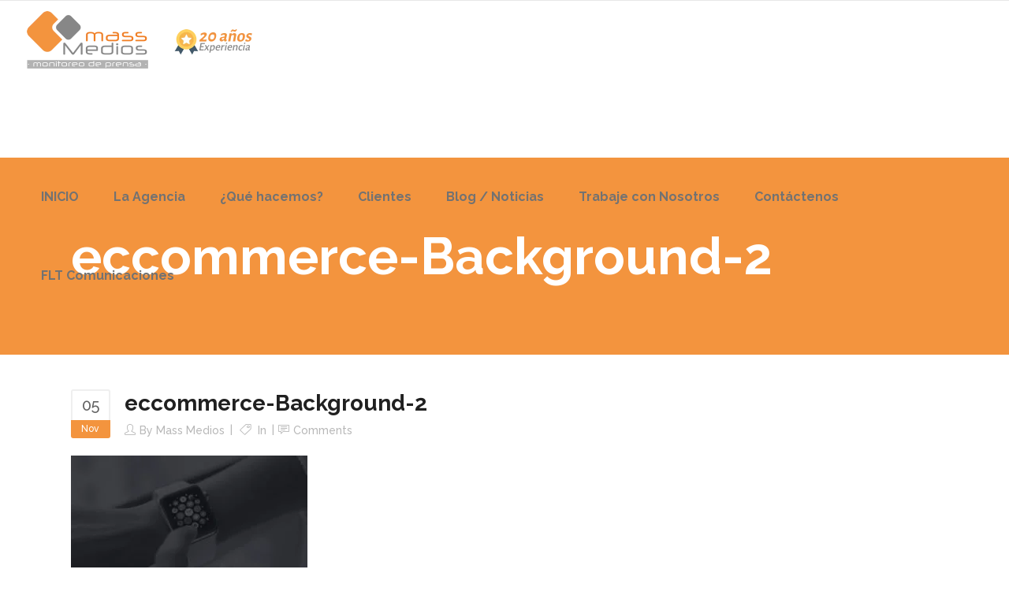

--- FILE ---
content_type: text/html; charset=UTF-8
request_url: https://massmedios.com/eccommerce-background-2/
body_size: 18253
content:
<!DOCTYPE html>
<html lang="es-CO">
<head>
        	
        <meta charset="UTF-8"/>
        <link rel="profile" href="http://gmpg.org/xfn/11"/>
        <link rel="pingback" href="https://massmedios.com/xmlrpc.php"/>
                <meta name="viewport" content="width=device-width,initial-scale=1,user-scalable=no">
        
	<title>eccommerce-Background-2 &#8211; Monitoreo de Medios de Comunicación en Colombia</title>
<script type="application/javascript">var qodeCoreAjaxUrl = "https://massmedios.com/wp-admin/admin-ajax.php"</script><meta name='robots' content='max-image-preview:large' />
	<style>img:is([sizes="auto" i], [sizes^="auto," i]) { contain-intrinsic-size: 3000px 1500px }</style>
	<link rel='dns-prefetch' href='//fonts.googleapis.com' />
<link rel="alternate" type="application/rss+xml" title="Monitoreo de Medios de Comunicación en Colombia &raquo; Feed" href="https://massmedios.com/feed/" />
<link rel="alternate" type="application/rss+xml" title="Monitoreo de Medios de Comunicación en Colombia &raquo; RSS de los comentarios" href="https://massmedios.com/comments/feed/" />
<link rel="alternate" type="application/rss+xml" title="Monitoreo de Medios de Comunicación en Colombia &raquo; eccommerce-Background-2 RSS de los comentarios" href="https://massmedios.com/feed/?attachment_id=2424" />
<script type="text/javascript">
/* <![CDATA[ */
window._wpemojiSettings = {"baseUrl":"https:\/\/s.w.org\/images\/core\/emoji\/15.0.3\/72x72\/","ext":".png","svgUrl":"https:\/\/s.w.org\/images\/core\/emoji\/15.0.3\/svg\/","svgExt":".svg","source":{"concatemoji":"https:\/\/massmedios.com\/wp-includes\/js\/wp-emoji-release.min.js?ver=6.7.4"}};
/*! This file is auto-generated */
!function(i,n){var o,s,e;function c(e){try{var t={supportTests:e,timestamp:(new Date).valueOf()};sessionStorage.setItem(o,JSON.stringify(t))}catch(e){}}function p(e,t,n){e.clearRect(0,0,e.canvas.width,e.canvas.height),e.fillText(t,0,0);var t=new Uint32Array(e.getImageData(0,0,e.canvas.width,e.canvas.height).data),r=(e.clearRect(0,0,e.canvas.width,e.canvas.height),e.fillText(n,0,0),new Uint32Array(e.getImageData(0,0,e.canvas.width,e.canvas.height).data));return t.every(function(e,t){return e===r[t]})}function u(e,t,n){switch(t){case"flag":return n(e,"\ud83c\udff3\ufe0f\u200d\u26a7\ufe0f","\ud83c\udff3\ufe0f\u200b\u26a7\ufe0f")?!1:!n(e,"\ud83c\uddfa\ud83c\uddf3","\ud83c\uddfa\u200b\ud83c\uddf3")&&!n(e,"\ud83c\udff4\udb40\udc67\udb40\udc62\udb40\udc65\udb40\udc6e\udb40\udc67\udb40\udc7f","\ud83c\udff4\u200b\udb40\udc67\u200b\udb40\udc62\u200b\udb40\udc65\u200b\udb40\udc6e\u200b\udb40\udc67\u200b\udb40\udc7f");case"emoji":return!n(e,"\ud83d\udc26\u200d\u2b1b","\ud83d\udc26\u200b\u2b1b")}return!1}function f(e,t,n){var r="undefined"!=typeof WorkerGlobalScope&&self instanceof WorkerGlobalScope?new OffscreenCanvas(300,150):i.createElement("canvas"),a=r.getContext("2d",{willReadFrequently:!0}),o=(a.textBaseline="top",a.font="600 32px Arial",{});return e.forEach(function(e){o[e]=t(a,e,n)}),o}function t(e){var t=i.createElement("script");t.src=e,t.defer=!0,i.head.appendChild(t)}"undefined"!=typeof Promise&&(o="wpEmojiSettingsSupports",s=["flag","emoji"],n.supports={everything:!0,everythingExceptFlag:!0},e=new Promise(function(e){i.addEventListener("DOMContentLoaded",e,{once:!0})}),new Promise(function(t){var n=function(){try{var e=JSON.parse(sessionStorage.getItem(o));if("object"==typeof e&&"number"==typeof e.timestamp&&(new Date).valueOf()<e.timestamp+604800&&"object"==typeof e.supportTests)return e.supportTests}catch(e){}return null}();if(!n){if("undefined"!=typeof Worker&&"undefined"!=typeof OffscreenCanvas&&"undefined"!=typeof URL&&URL.createObjectURL&&"undefined"!=typeof Blob)try{var e="postMessage("+f.toString()+"("+[JSON.stringify(s),u.toString(),p.toString()].join(",")+"));",r=new Blob([e],{type:"text/javascript"}),a=new Worker(URL.createObjectURL(r),{name:"wpTestEmojiSupports"});return void(a.onmessage=function(e){c(n=e.data),a.terminate(),t(n)})}catch(e){}c(n=f(s,u,p))}t(n)}).then(function(e){for(var t in e)n.supports[t]=e[t],n.supports.everything=n.supports.everything&&n.supports[t],"flag"!==t&&(n.supports.everythingExceptFlag=n.supports.everythingExceptFlag&&n.supports[t]);n.supports.everythingExceptFlag=n.supports.everythingExceptFlag&&!n.supports.flag,n.DOMReady=!1,n.readyCallback=function(){n.DOMReady=!0}}).then(function(){return e}).then(function(){var e;n.supports.everything||(n.readyCallback(),(e=n.source||{}).concatemoji?t(e.concatemoji):e.wpemoji&&e.twemoji&&(t(e.twemoji),t(e.wpemoji)))}))}((window,document),window._wpemojiSettings);
/* ]]> */
</script>

<link rel='stylesheet' id='layerslider-css' href='https://massmedios.com/wp-content/plugins/LayerSlider/static/layerslider/css/layerslider.css?ver=6.7.6' type='text/css' media='all' />
<style id='wp-emoji-styles-inline-css' type='text/css'>

	img.wp-smiley, img.emoji {
		display: inline !important;
		border: none !important;
		box-shadow: none !important;
		height: 1em !important;
		width: 1em !important;
		margin: 0 0.07em !important;
		vertical-align: -0.1em !important;
		background: none !important;
		padding: 0 !important;
	}
</style>
<link rel='stylesheet' id='wp-block-library-css' href='https://massmedios.com/wp-includes/css/dist/block-library/style.min.css?ver=6.7.4' type='text/css' media='all' />
<style id='joinchat-button-style-inline-css' type='text/css'>
.wp-block-joinchat-button{border:none!important;text-align:center}.wp-block-joinchat-button figure{display:table;margin:0 auto;padding:0}.wp-block-joinchat-button figcaption{font:normal normal 400 .6em/2em var(--wp--preset--font-family--system-font,sans-serif);margin:0;padding:0}.wp-block-joinchat-button .joinchat-button__qr{background-color:#fff;border:6px solid #25d366;border-radius:30px;box-sizing:content-box;display:block;height:200px;margin:auto;overflow:hidden;padding:10px;width:200px}.wp-block-joinchat-button .joinchat-button__qr canvas,.wp-block-joinchat-button .joinchat-button__qr img{display:block;margin:auto}.wp-block-joinchat-button .joinchat-button__link{align-items:center;background-color:#25d366;border:6px solid #25d366;border-radius:30px;display:inline-flex;flex-flow:row nowrap;justify-content:center;line-height:1.25em;margin:0 auto;text-decoration:none}.wp-block-joinchat-button .joinchat-button__link:before{background:transparent var(--joinchat-ico) no-repeat center;background-size:100%;content:"";display:block;height:1.5em;margin:-.75em .75em -.75em 0;width:1.5em}.wp-block-joinchat-button figure+.joinchat-button__link{margin-top:10px}@media (orientation:landscape)and (min-height:481px),(orientation:portrait)and (min-width:481px){.wp-block-joinchat-button.joinchat-button--qr-only figure+.joinchat-button__link{display:none}}@media (max-width:480px),(orientation:landscape)and (max-height:480px){.wp-block-joinchat-button figure{display:none}}

</style>
<style id='classic-theme-styles-inline-css' type='text/css'>
/*! This file is auto-generated */
.wp-block-button__link{color:#fff;background-color:#32373c;border-radius:9999px;box-shadow:none;text-decoration:none;padding:calc(.667em + 2px) calc(1.333em + 2px);font-size:1.125em}.wp-block-file__button{background:#32373c;color:#fff;text-decoration:none}
</style>
<style id='global-styles-inline-css' type='text/css'>
:root{--wp--preset--aspect-ratio--square: 1;--wp--preset--aspect-ratio--4-3: 4/3;--wp--preset--aspect-ratio--3-4: 3/4;--wp--preset--aspect-ratio--3-2: 3/2;--wp--preset--aspect-ratio--2-3: 2/3;--wp--preset--aspect-ratio--16-9: 16/9;--wp--preset--aspect-ratio--9-16: 9/16;--wp--preset--color--black: #000000;--wp--preset--color--cyan-bluish-gray: #abb8c3;--wp--preset--color--white: #ffffff;--wp--preset--color--pale-pink: #f78da7;--wp--preset--color--vivid-red: #cf2e2e;--wp--preset--color--luminous-vivid-orange: #ff6900;--wp--preset--color--luminous-vivid-amber: #fcb900;--wp--preset--color--light-green-cyan: #7bdcb5;--wp--preset--color--vivid-green-cyan: #00d084;--wp--preset--color--pale-cyan-blue: #8ed1fc;--wp--preset--color--vivid-cyan-blue: #0693e3;--wp--preset--color--vivid-purple: #9b51e0;--wp--preset--gradient--vivid-cyan-blue-to-vivid-purple: linear-gradient(135deg,rgba(6,147,227,1) 0%,rgb(155,81,224) 100%);--wp--preset--gradient--light-green-cyan-to-vivid-green-cyan: linear-gradient(135deg,rgb(122,220,180) 0%,rgb(0,208,130) 100%);--wp--preset--gradient--luminous-vivid-amber-to-luminous-vivid-orange: linear-gradient(135deg,rgba(252,185,0,1) 0%,rgba(255,105,0,1) 100%);--wp--preset--gradient--luminous-vivid-orange-to-vivid-red: linear-gradient(135deg,rgba(255,105,0,1) 0%,rgb(207,46,46) 100%);--wp--preset--gradient--very-light-gray-to-cyan-bluish-gray: linear-gradient(135deg,rgb(238,238,238) 0%,rgb(169,184,195) 100%);--wp--preset--gradient--cool-to-warm-spectrum: linear-gradient(135deg,rgb(74,234,220) 0%,rgb(151,120,209) 20%,rgb(207,42,186) 40%,rgb(238,44,130) 60%,rgb(251,105,98) 80%,rgb(254,248,76) 100%);--wp--preset--gradient--blush-light-purple: linear-gradient(135deg,rgb(255,206,236) 0%,rgb(152,150,240) 100%);--wp--preset--gradient--blush-bordeaux: linear-gradient(135deg,rgb(254,205,165) 0%,rgb(254,45,45) 50%,rgb(107,0,62) 100%);--wp--preset--gradient--luminous-dusk: linear-gradient(135deg,rgb(255,203,112) 0%,rgb(199,81,192) 50%,rgb(65,88,208) 100%);--wp--preset--gradient--pale-ocean: linear-gradient(135deg,rgb(255,245,203) 0%,rgb(182,227,212) 50%,rgb(51,167,181) 100%);--wp--preset--gradient--electric-grass: linear-gradient(135deg,rgb(202,248,128) 0%,rgb(113,206,126) 100%);--wp--preset--gradient--midnight: linear-gradient(135deg,rgb(2,3,129) 0%,rgb(40,116,252) 100%);--wp--preset--font-size--small: 13px;--wp--preset--font-size--medium: 20px;--wp--preset--font-size--large: 36px;--wp--preset--font-size--x-large: 42px;--wp--preset--spacing--20: 0.44rem;--wp--preset--spacing--30: 0.67rem;--wp--preset--spacing--40: 1rem;--wp--preset--spacing--50: 1.5rem;--wp--preset--spacing--60: 2.25rem;--wp--preset--spacing--70: 3.38rem;--wp--preset--spacing--80: 5.06rem;--wp--preset--shadow--natural: 6px 6px 9px rgba(0, 0, 0, 0.2);--wp--preset--shadow--deep: 12px 12px 50px rgba(0, 0, 0, 0.4);--wp--preset--shadow--sharp: 6px 6px 0px rgba(0, 0, 0, 0.2);--wp--preset--shadow--outlined: 6px 6px 0px -3px rgba(255, 255, 255, 1), 6px 6px rgba(0, 0, 0, 1);--wp--preset--shadow--crisp: 6px 6px 0px rgba(0, 0, 0, 1);}:where(.is-layout-flex){gap: 0.5em;}:where(.is-layout-grid){gap: 0.5em;}body .is-layout-flex{display: flex;}.is-layout-flex{flex-wrap: wrap;align-items: center;}.is-layout-flex > :is(*, div){margin: 0;}body .is-layout-grid{display: grid;}.is-layout-grid > :is(*, div){margin: 0;}:where(.wp-block-columns.is-layout-flex){gap: 2em;}:where(.wp-block-columns.is-layout-grid){gap: 2em;}:where(.wp-block-post-template.is-layout-flex){gap: 1.25em;}:where(.wp-block-post-template.is-layout-grid){gap: 1.25em;}.has-black-color{color: var(--wp--preset--color--black) !important;}.has-cyan-bluish-gray-color{color: var(--wp--preset--color--cyan-bluish-gray) !important;}.has-white-color{color: var(--wp--preset--color--white) !important;}.has-pale-pink-color{color: var(--wp--preset--color--pale-pink) !important;}.has-vivid-red-color{color: var(--wp--preset--color--vivid-red) !important;}.has-luminous-vivid-orange-color{color: var(--wp--preset--color--luminous-vivid-orange) !important;}.has-luminous-vivid-amber-color{color: var(--wp--preset--color--luminous-vivid-amber) !important;}.has-light-green-cyan-color{color: var(--wp--preset--color--light-green-cyan) !important;}.has-vivid-green-cyan-color{color: var(--wp--preset--color--vivid-green-cyan) !important;}.has-pale-cyan-blue-color{color: var(--wp--preset--color--pale-cyan-blue) !important;}.has-vivid-cyan-blue-color{color: var(--wp--preset--color--vivid-cyan-blue) !important;}.has-vivid-purple-color{color: var(--wp--preset--color--vivid-purple) !important;}.has-black-background-color{background-color: var(--wp--preset--color--black) !important;}.has-cyan-bluish-gray-background-color{background-color: var(--wp--preset--color--cyan-bluish-gray) !important;}.has-white-background-color{background-color: var(--wp--preset--color--white) !important;}.has-pale-pink-background-color{background-color: var(--wp--preset--color--pale-pink) !important;}.has-vivid-red-background-color{background-color: var(--wp--preset--color--vivid-red) !important;}.has-luminous-vivid-orange-background-color{background-color: var(--wp--preset--color--luminous-vivid-orange) !important;}.has-luminous-vivid-amber-background-color{background-color: var(--wp--preset--color--luminous-vivid-amber) !important;}.has-light-green-cyan-background-color{background-color: var(--wp--preset--color--light-green-cyan) !important;}.has-vivid-green-cyan-background-color{background-color: var(--wp--preset--color--vivid-green-cyan) !important;}.has-pale-cyan-blue-background-color{background-color: var(--wp--preset--color--pale-cyan-blue) !important;}.has-vivid-cyan-blue-background-color{background-color: var(--wp--preset--color--vivid-cyan-blue) !important;}.has-vivid-purple-background-color{background-color: var(--wp--preset--color--vivid-purple) !important;}.has-black-border-color{border-color: var(--wp--preset--color--black) !important;}.has-cyan-bluish-gray-border-color{border-color: var(--wp--preset--color--cyan-bluish-gray) !important;}.has-white-border-color{border-color: var(--wp--preset--color--white) !important;}.has-pale-pink-border-color{border-color: var(--wp--preset--color--pale-pink) !important;}.has-vivid-red-border-color{border-color: var(--wp--preset--color--vivid-red) !important;}.has-luminous-vivid-orange-border-color{border-color: var(--wp--preset--color--luminous-vivid-orange) !important;}.has-luminous-vivid-amber-border-color{border-color: var(--wp--preset--color--luminous-vivid-amber) !important;}.has-light-green-cyan-border-color{border-color: var(--wp--preset--color--light-green-cyan) !important;}.has-vivid-green-cyan-border-color{border-color: var(--wp--preset--color--vivid-green-cyan) !important;}.has-pale-cyan-blue-border-color{border-color: var(--wp--preset--color--pale-cyan-blue) !important;}.has-vivid-cyan-blue-border-color{border-color: var(--wp--preset--color--vivid-cyan-blue) !important;}.has-vivid-purple-border-color{border-color: var(--wp--preset--color--vivid-purple) !important;}.has-vivid-cyan-blue-to-vivid-purple-gradient-background{background: var(--wp--preset--gradient--vivid-cyan-blue-to-vivid-purple) !important;}.has-light-green-cyan-to-vivid-green-cyan-gradient-background{background: var(--wp--preset--gradient--light-green-cyan-to-vivid-green-cyan) !important;}.has-luminous-vivid-amber-to-luminous-vivid-orange-gradient-background{background: var(--wp--preset--gradient--luminous-vivid-amber-to-luminous-vivid-orange) !important;}.has-luminous-vivid-orange-to-vivid-red-gradient-background{background: var(--wp--preset--gradient--luminous-vivid-orange-to-vivid-red) !important;}.has-very-light-gray-to-cyan-bluish-gray-gradient-background{background: var(--wp--preset--gradient--very-light-gray-to-cyan-bluish-gray) !important;}.has-cool-to-warm-spectrum-gradient-background{background: var(--wp--preset--gradient--cool-to-warm-spectrum) !important;}.has-blush-light-purple-gradient-background{background: var(--wp--preset--gradient--blush-light-purple) !important;}.has-blush-bordeaux-gradient-background{background: var(--wp--preset--gradient--blush-bordeaux) !important;}.has-luminous-dusk-gradient-background{background: var(--wp--preset--gradient--luminous-dusk) !important;}.has-pale-ocean-gradient-background{background: var(--wp--preset--gradient--pale-ocean) !important;}.has-electric-grass-gradient-background{background: var(--wp--preset--gradient--electric-grass) !important;}.has-midnight-gradient-background{background: var(--wp--preset--gradient--midnight) !important;}.has-small-font-size{font-size: var(--wp--preset--font-size--small) !important;}.has-medium-font-size{font-size: var(--wp--preset--font-size--medium) !important;}.has-large-font-size{font-size: var(--wp--preset--font-size--large) !important;}.has-x-large-font-size{font-size: var(--wp--preset--font-size--x-large) !important;}
:where(.wp-block-post-template.is-layout-flex){gap: 1.25em;}:where(.wp-block-post-template.is-layout-grid){gap: 1.25em;}
:where(.wp-block-columns.is-layout-flex){gap: 2em;}:where(.wp-block-columns.is-layout-grid){gap: 2em;}
:root :where(.wp-block-pullquote){font-size: 1.5em;line-height: 1.6;}
</style>
<link rel='stylesheet' id='contact-form-7-css' href='https://massmedios.com/wp-content/plugins/contact-form-7/includes/css/styles.css?ver=5.7.7' type='text/css' media='all' />
<link rel='stylesheet' id='rs-plugin-settings-css' href='https://massmedios.com/wp-content/plugins/revslider/public/assets/css/settings.css?ver=5.4.8.1' type='text/css' media='all' />
<style id='rs-plugin-settings-inline-css' type='text/css'>
#rs-demo-id {}
</style>
<link rel='stylesheet' id='qode_startit_default_style-css' href='https://massmedios.com/wp-content/themes/startit/style.css?ver=6.7.4' type='text/css' media='all' />
<link rel='stylesheet' id='qode_startit_modules_plugins-css' href='https://massmedios.com/wp-content/themes/startit/assets/css/plugins.min.css?ver=6.7.4' type='text/css' media='all' />
<link rel='stylesheet' id='qode_startit_modules-css' href='https://massmedios.com/wp-content/themes/startit/assets/css/modules.min.css?ver=6.7.4' type='text/css' media='all' />
<link rel='stylesheet' id='qodef_font_awesome-css' href='https://massmedios.com/wp-content/themes/startit/assets/css/font-awesome/css/font-awesome.min.css?ver=6.7.4' type='text/css' media='all' />
<link rel='stylesheet' id='qodef_font_elegant-css' href='https://massmedios.com/wp-content/themes/startit/assets/css/elegant-icons/style.min.css?ver=6.7.4' type='text/css' media='all' />
<link rel='stylesheet' id='qodef_ion_icons-css' href='https://massmedios.com/wp-content/themes/startit/assets/css/ion-icons/css/ionicons.min.css?ver=6.7.4' type='text/css' media='all' />
<link rel='stylesheet' id='qodef_linea_icons-css' href='https://massmedios.com/wp-content/themes/startit/assets/css/linea-icons/style.css?ver=6.7.4' type='text/css' media='all' />
<link rel='stylesheet' id='qodef_simple_line_icons-css' href='https://massmedios.com/wp-content/themes/startit/assets/css/simple-line-icons/simple-line-icons.css?ver=6.7.4' type='text/css' media='all' />
<link rel='stylesheet' id='qodef_dripicons-css' href='https://massmedios.com/wp-content/themes/startit/assets/css/dripicons/dripicons.css?ver=6.7.4' type='text/css' media='all' />
<link rel='stylesheet' id='qode_startit_blog-css' href='https://massmedios.com/wp-content/themes/startit/assets/css/blog.min.css?ver=6.7.4' type='text/css' media='all' />
<link rel='stylesheet' id='mediaelement-css' href='https://massmedios.com/wp-includes/js/mediaelement/mediaelementplayer-legacy.min.css?ver=4.2.17' type='text/css' media='all' />
<link rel='stylesheet' id='wp-mediaelement-css' href='https://massmedios.com/wp-includes/js/mediaelement/wp-mediaelement.min.css?ver=6.7.4' type='text/css' media='all' />
<link rel='stylesheet' id='qode_startit_modules_responsive-css' href='https://massmedios.com/wp-content/themes/startit/assets/css/modules-responsive.min.css?ver=6.7.4' type='text/css' media='all' />
<link rel='stylesheet' id='qode_startit_blog_responsive-css' href='https://massmedios.com/wp-content/themes/startit/assets/css/blog-responsive.min.css?ver=6.7.4' type='text/css' media='all' />
<link rel='stylesheet' id='qode_startit_style_dynamic_responsive-css' href='https://massmedios.com/wp-content/themes/startit/assets/css/style_dynamic_responsive.css?ver=1676907000' type='text/css' media='all' />
<link rel='stylesheet' id='qode_startit_style_dynamic-css' href='https://massmedios.com/wp-content/themes/startit/assets/css/style_dynamic.css?ver=1676907000' type='text/css' media='all' />
<link rel='stylesheet' id='js_composer_front-css' href='https://massmedios.com/wp-content/plugins/js_composer/assets/css/js_composer.min.css?ver=5.6' type='text/css' media='all' />
<link rel='stylesheet' id='qode_startit_google_fonts-css' href='https://fonts.googleapis.com/css?family=Raleway%3A100%2C100italic%2C200%2C200italic%2C300%2C300italic%2C400%2C400italic%2C500%2C500italic%2C600%2C600italic%2C700%2C700italic%2C800%2C800italic%2C900%2C900italic%7CRaleway%3A100%2C100italic%2C200%2C200italic%2C300%2C300italic%2C400%2C400italic%2C500%2C500italic%2C600%2C600italic%2C700%2C700italic%2C800%2C800italic%2C900%2C900italic&#038;subset=latin%2Clatin-ext&#038;ver=1.0.0' type='text/css' media='all' />
<link rel='stylesheet' id='joinchat-css' href='https://massmedios.com/wp-content/plugins/creame-whatsapp-me/public/css/joinchat-btn.min.css?ver=4.5.20' type='text/css' media='all' />
<script type="text/javascript" src="https://massmedios.com/wp-includes/js/jquery/jquery.min.js?ver=3.7.1" id="jquery-core-js"></script>
<script type="text/javascript" src="https://massmedios.com/wp-includes/js/jquery/jquery-migrate.min.js?ver=3.4.1" id="jquery-migrate-js"></script>
<script type="text/javascript" src="https://massmedios.com/wp-content/themes/startit/assets/js/scrolltoplugin.min.js?ver=6.7.4" id="scrollto-js"></script>
<script type="text/javascript" id="layerslider-greensock-js-extra">
/* <![CDATA[ */
var LS_Meta = {"v":"6.7.6"};
/* ]]> */
</script>
<script type="text/javascript" src="https://massmedios.com/wp-content/plugins/LayerSlider/static/layerslider/js/greensock.js?ver=1.19.0" id="layerslider-greensock-js"></script>
<script type="text/javascript" src="https://massmedios.com/wp-content/plugins/LayerSlider/static/layerslider/js/layerslider.kreaturamedia.jquery.js?ver=6.7.6" id="layerslider-js"></script>
<script type="text/javascript" src="https://massmedios.com/wp-content/plugins/LayerSlider/static/layerslider/js/layerslider.transitions.js?ver=6.7.6" id="layerslider-transitions-js"></script>
<script type="text/javascript" src="https://massmedios.com/wp-content/plugins/revslider/public/assets/js/jquery.themepunch.tools.min.js?ver=5.4.8.1" id="tp-tools-js"></script>
<script type="text/javascript" src="https://massmedios.com/wp-content/plugins/revslider/public/assets/js/jquery.themepunch.revolution.min.js?ver=5.4.8.1" id="revmin-js"></script>
<meta name="generator" content="Powered by LayerSlider 6.7.6 - Multi-Purpose, Responsive, Parallax, Mobile-Friendly Slider Plugin for WordPress." />
<!-- LayerSlider updates and docs at: https://layerslider.kreaturamedia.com -->
<link rel="https://api.w.org/" href="https://massmedios.com/wp-json/" /><link rel="alternate" title="JSON" type="application/json" href="https://massmedios.com/wp-json/wp/v2/media/2424" /><link rel="EditURI" type="application/rsd+xml" title="RSD" href="https://massmedios.com/xmlrpc.php?rsd" />
<meta name="generator" content="WordPress 6.7.4" />
<link rel='shortlink' href='https://massmedios.com/?p=2424' />
<link rel="alternate" title="oEmbed (JSON)" type="application/json+oembed" href="https://massmedios.com/wp-json/oembed/1.0/embed?url=https%3A%2F%2Fmassmedios.com%2Feccommerce-background-2%2F" />
<link rel="alternate" title="oEmbed (XML)" type="text/xml+oembed" href="https://massmedios.com/wp-json/oembed/1.0/embed?url=https%3A%2F%2Fmassmedios.com%2Feccommerce-background-2%2F&#038;format=xml" />
<!--[if IE 9]><link rel="stylesheet" type="text/css" href="https://massmedios.com/wp-content/themes/startit/assets/css/ie9_stylesheet.min.css" media="screen"><![endif]--><meta name="generator" content="Elementor 3.13.4; features: e_dom_optimization, e_optimized_assets_loading, e_optimized_css_loading, a11y_improvements, additional_custom_breakpoints; settings: css_print_method-internal, google_font-enabled, font_display-auto">
<style type="text/css">.recentcomments a{display:inline !important;padding:0 !important;margin:0 !important;}</style><meta name="generator" content="Powered by WPBakery Page Builder - drag and drop page builder for WordPress."/>
<!--[if lte IE 9]><link rel="stylesheet" type="text/css" href="https://massmedios.com/wp-content/plugins/js_composer/assets/css/vc_lte_ie9.min.css" media="screen"><![endif]--><meta name="generator" content="Powered by Slider Revolution 5.4.8.1 - responsive, Mobile-Friendly Slider Plugin for WordPress with comfortable drag and drop interface." />
<script type="text/javascript">function setREVStartSize(e){									
						try{ e.c=jQuery(e.c);var i=jQuery(window).width(),t=9999,r=0,n=0,l=0,f=0,s=0,h=0;
							if(e.responsiveLevels&&(jQuery.each(e.responsiveLevels,function(e,f){f>i&&(t=r=f,l=e),i>f&&f>r&&(r=f,n=e)}),t>r&&(l=n)),f=e.gridheight[l]||e.gridheight[0]||e.gridheight,s=e.gridwidth[l]||e.gridwidth[0]||e.gridwidth,h=i/s,h=h>1?1:h,f=Math.round(h*f),"fullscreen"==e.sliderLayout){var u=(e.c.width(),jQuery(window).height());if(void 0!=e.fullScreenOffsetContainer){var c=e.fullScreenOffsetContainer.split(",");if (c) jQuery.each(c,function(e,i){u=jQuery(i).length>0?u-jQuery(i).outerHeight(!0):u}),e.fullScreenOffset.split("%").length>1&&void 0!=e.fullScreenOffset&&e.fullScreenOffset.length>0?u-=jQuery(window).height()*parseInt(e.fullScreenOffset,0)/100:void 0!=e.fullScreenOffset&&e.fullScreenOffset.length>0&&(u-=parseInt(e.fullScreenOffset,0))}f=u}else void 0!=e.minHeight&&f<e.minHeight&&(f=e.minHeight);e.c.closest(".rev_slider_wrapper").css({height:f})					
						}catch(d){console.log("Failure at Presize of Slider:"+d)}						
					};</script>
<style type="text/css" id="qode_startit-custom-css">.qodef-landing-custom .qodef-ptf-category-holder{
	display:none !important;
}

.qodef-landing-custom .qodef-portfolio-list-holder-outer.qodef-ptf-standard article .qodef-item-image-holder{
	border-radius: 3px 3px 0 0;
    backface-visibility: hidden;
}

.qodef-landing-custom .qodef-item-title{
	text-align:center !important;
	padding: 28px 0 37px 0 !important;
}

.qodef-landing-custom .qodef-item-icons-holder .qodef-like,
.qodef-landing-custom .qodef-item-icons-holder .qodef-portfolio-lightbox{
	display:none !important;
}
.qodef-landing-custom .qodef-portfolio-item .qodef-portfolio-shader{
	display:none !important;
}

.qodef-landing-custom .qodef-portfolio-list-holder-outer.qodef-ptf-standard article .qodef-item-icons-holder {
    width: 100%;
    top: -25%;
    left: 0;
    bottom: 0;
    height: 100%;
    padding: 0;
    -webkit-transform: translateY(0) scale(0);
    -ms-transform: translateY(0) scale(0);
    transform: translateY(0) scale(0);
    background-color: rgba(0, 0, 0, 0.15);
	border-radius: 100%;
    padding: 50% 0;
    display: block;
	-webkit-transition: -webkit-transform .5s cubic-bezier(.4,0,.2,1),opacity .2s;
    transition: transform .5s cubic-bezier(.4,0,.2,1),opacity .2s;
}

.qodef-landing-custom .qodef-portfolio-list-holder-outer.qodef-ptf-standard article:hover .qodef-item-icons-holder {
    opacity: 1;
    -webkit-transform: translateY(0) scale(1.2);
    -ms-transform: translateY(0) scale(1.2);
    transform: translateY(0) scale(1.2);
	-webkit-transition: -webkit-transform .35s cubic-bezier(.4,0,.2,1),opacity .35s;
    transition: transform .35s cubic-bezier(.4,0,.2,1),opacity .35s;
	
}

.qodef-landing-custom .qodef-item-icons-holder .qodef-preview{
	position: absolute;
    top: 0;
	left:0;
	width:100%;
	height:100%;
	background-color: transparent !important;
	border:none !important;
	-ms-transform: translateY(0) rotate(0);
	-webkit-transform: translateY(0) rotate(0);
    transform: translateY(0) rotate(0);
}

.qodef-landing-custom .qodef-portfolio-list-holder article .qodef-item-icons-holder a:hover{
	-ms-transform: translateY(0) rotate(0);
	-webkit-transform: translateY(0) rotate(0);
    transform: translateY(0) rotate(0);
}

.qodef-landing-custom .qodef-item-icons-holder .qodef-preview:before{
	content: "\f002" !important;
    font-size: 22px;
    position: relative;
    top: 50%;
    -webkit-transform: translateY(-65%) translateX(-50%);
    -ms-transform: translateY(-75%) translateX(-50%);
    transform: translateY(-75%) translateX(-50%);
    width: 60px;
    height: 60px;
    display: block;
    background: #b2dd4c;
    border-radius: 100%;
    text-align: center;
    line-height: 60px;
    left: 50%;
}
.page-id-2689 .qodef-page-header .qodef-position-right,
.page-id-2689  .qodef-sticky-holder,
.page-id-2689  footer,
.page-id-2689 #qodef-back-to-top{
display: none !important;
}
.page-id-2689  #qodef-particles .qodef-p-content{
width:auto;
}

.qodef-va-fix {
vertical-align: middle;
}

@media only screen and (max-width: 1284px) {
      .page-id-3520.qodef-header-vertical  footer .qodef-four-columns .qodef-column {
              width: 49.5%;
              min-height: initial !important;
}
}

@media only screen and (max-width: 1024px) {
	.page-id-2476 #qodef-meetup-slider.carousel .carousel-inner .item:nth-child(1) .qodef-slider-content,
	.page-id-2476 #qodef-meetup-slider.carousel .carousel-inner .item:nth-child(3) .qodef-slider-content{
		padding-right: 80px;
	}

	.page-id-2476 #qodef-meetup-slider.carousel .carousel-inner .item:nth-child(1) .qodef-graphic-content,
	.page-id-2476 #qodef-meetup-slider.carousel .carousel-inner .item:nth-child(3) .qodef-graphic-content {
		padding-right: 0;
	}
	
	.page-id-2476 #qodef-meetup-slider.carousel .carousel-inner .item:nth-child(2) .qodef-graphic-content,
	.page-id-2476 #qodef-meetup-slider.carousel .carousel-inner .item:nth-child(4) .qodef-graphic-content {
		display: none;
	}
	
	.page-id-2476 #qodef-meetup-slider.carousel .carousel-inner .item:nth-child(2) .qodef-slider-content,
	.page-id-2476 #qodef-meetup-slider.carousel .carousel-inner .item:nth-child(4) .qodef-slider-content{
		padding-left: 80px;
	}
}

@media only screen and (max-width: 768px) {
	.page-id-2476 #qodef-meetup-slider.carousel .carousel-inner .item:nth-child(1) .qodef-slider-content,
	.page-id-2476 #qodef-meetup-slider.carousel .carousel-inner .item:nth-child(3) .qodef-slider-content{
		padding-left: 80px;
	}

	.page-id-2476 #qodef-meetup-slider.carousel .carousel-inner .item:nth-child(1) .qodef-graphic-content,
	.page-id-2476 #qodef-meetup-slider.carousel .carousel-inner .item:nth-child(3) .qodef-graphic-content {
		display: none;
	}

      .page-id-3520.qodef-header-vertical  footer .qodef-four-columns .qodef-column {
              width: 100%;
              min-height: initial !important;
       }
}
@media only screen and (max-width: 480px) {
	.page-id-2476 #qodef-meetup-slider.carousel .carousel-inner .item:nth-child(1) .qodef-slider-content,
	.page-id-2476 #qodef-meetup-slider.carousel .carousel-inner .item:nth-child(2) .qodef-slider-content,
	.page-id-2476 #qodef-meetup-slider.carousel .carousel-inner .item:nth-child(3) .qodef-slider-content,
	.page-id-2476 #qodef-meetup-slider.carousel .carousel-inner .item:nth-child(4) .qodef-slider-content {
		padding-left: 20px;
	}
}


.landing-new-custom .qodef-portfolio-item .qodef-portfolio-shader{
	background-color: rgba(34, 34, 34, 0.8);
	-webkit-transform: scale(1);
    -ms-transform: scale(1);
    transform: scale(1);
	border-radius:0;
	top:0;
	left:0;
	padding:0;
	border-radius: 15px;
}

.landing-new-custom  .qodef-portfolio-list-holder-outer .qodef-item-title{
	font-size:22px;
	color:#fff;
	font-weight:700;
}

.landing-new-custom  .qodef-portfolio-list-holder-outer .qodef-item-text-holder .qodef-ptf-category-holder{
	display:none;
}

.landing-new-custom  .qodef-portfolio-list-holder-outer article{
	border-radius: 15px;
	overflow:hidden;
box-shadow: 4px 4px 15px #c3c3c3;
transform: translateZ(0px);
}
.landing-new-custom  .qodef-portfolio-filter-holder .qodef-portfolio-filter-holder-inner ul li span{
	font-size:16px;
	color: #686868;
}
.landing-new-custom  .qodef-portfolio-filter-holder .qodef-portfolio-filter-holder-inner ul li span:hover{
	color:#b2dd4c;
}

.landing-new-custom  .qodef-portfolio-filter-holder{
	margin-bottom: 86px;
}

footer .qodef-footer-top-holder {
        background-color: #656562;
    
}

footer .widget .textwidget {
    color: #ffffff;
}

footer .qodef-footer-top-holder {
 
    color: #ffffff;
}

qodef-search-opener .ion-ios-search-strong {
    position: relative;
    top: 3px;  
 text-rendering: optimizeLegibility;
}


.qodef-page-header .qodef-sticky-header .qodef-position-right-inner {
    
    visibility: hidden;
}

.qodef-top-bar {
       z-index: 9000;
}


a img.alignleft {
 
    margin: 6px;
}</style><noscript><style type="text/css"> .wpb_animate_when_almost_visible { opacity: 1; }</style></noscript>	<meta name="google-site-verification" content="S-3IZDRZ04mYd-rEGdD5kewsLABGpf5km05pV49QR9E" />
</head>

<body class="attachment attachment-template-default single single-attachment postid-2424 attachmentid-2424 attachment-jpeg qode-core-1.3.2 startit-ver-2.7  qodef-smooth-page-transitions qodef-blog-installed qodef-top-bar-mobile-hide qodef-header-standard qodef-sticky-header-on-scroll-up qodef-default-mobile-header qodef-sticky-up-mobile-header qodef-dropdown-animate-height qodef-fullscreen-search qodef-search-fade qodef-side-menu-slide-with-content qodef-width-470 wpb-js-composer js-comp-ver-5.6 vc_non_responsive elementor-default elementor-kit-6079">
<section class="qodef-side-menu right">
		<div class="qodef-close-side-menu-holder">
		<div class="qodef-close-side-menu-holder-inner">
			<a href="#" target="_self" class="qodef-close-side-menu">
				<span aria-hidden="true" class="icon_close"></span>
			</a>
		</div>
	</div>
	<div id="text-15" class="widget qodef-sidearea widget_text">			<div class="textwidget"><a href="http://startit.select-themes.com/">

<img src="http://startit.select-themes.com/wp-content/uploads/2015/10/logo-sidearea.png" alt="logo">

</a>

<div class="vc_empty_space"   style="height: 38px" ><span class="vc_empty_space_inner"></span></div>


<h3>Select Sidearea</h3>

<div class="vc_empty_space"   style="height: 18px" ><span class="vc_empty_space_inner"></span></div>


Populate the sidearea with useful widgets. It’s simple to add images, categories, latest post, social media icon links, tag clouds, and more.

<div class="vc_empty_space"   style="height: 31px" ><span class="vc_empty_space_inner"></span></div>


<div class="qodef-image-gallery">
	<div class="qodef-image-gallery-grid qodef-gallery-columns-3 " >
					<div class="qodef-gallery-image">
									<img src="" alt="" width="" height="">
								</div>
					<div class="qodef-gallery-image">
									<img src="" alt="" width="" height="">
								</div>
					<div class="qodef-gallery-image">
									<img src="" alt="" width="" height="">
								</div>
					<div class="qodef-gallery-image">
									<img src="" alt="" width="" height="">
								</div>
					<div class="qodef-gallery-image">
									<img src="" alt="" width="" height="">
								</div>
					<div class="qodef-gallery-image">
									<img src="" alt="" width="" height="">
								</div>
			</div>
</div>

<div class="vc_empty_space"   style="height: 26px" ><span class="vc_empty_space_inner"></span></div>


<div class="custom-color-row-changer">
<span style="color: #b2dd4c; line-height: 20px; font-weight: 700;">hello@youremail.com</span><br />
<span style="color: #b2dd4c; line-height: 20px; font-weight: 700;">+1234567890</span>
</div></div>
		</div></section>
<div class="qodef-wrapper">
    <div class="qodef-wrapper-inner">
        <div class="qodef-fullscreen-search-holder">
	<div class="qodef-fullscreen-search-close-container">
		<div class="qodef-search-close-holder">
			<a class="qodef-fullscreen-search-close" href="javascript:void(0)">
				<i class="qodef-icon-font-awesome fa fa-times " ></i>			</a>
		</div>
	</div>
	<div class="qodef-fullscreen-search-table">
		<div class="qodef-fullscreen-search-cell">
			<div class="qodef-fullscreen-search-inner">
				<form role="search" action="https://massmedios.com/" class="qodef-fullscreen-search-form" method="get">
					<div class="qodef-form-holder">
						<span class="qodef-search-label">Search:</span>
						<div class="qodef-field-holder">
							<input type="text"  name="s" class="qodef-search-field no-livesearch" autocomplete="off" />
							<div class="qodef-line"></div>
						</div>
						<input type="submit" class="qodef-search-submit" value="&#x55;" />
					</div>
				</form>
			</div>
		</div>
	</div>
</div>
<header class="qodef-page-header">
        <div class="qodef-menu-area" >
        			            <div class="qodef-vertical-align-containers">
                <div class="qodef-position-left">
                    <div class="qodef-position-left-inner">
                        
<div class="qodef-logo-wrapper">
    <a href="https://massmedios.com/" style="height: 73px;">
        <img class="qodef-normal-logo" src="https://massmedios.com/wp-content/uploads/2018/12/logo-light-1.png" alt="logo"/>
        <img class="qodef-dark-logo" src="https://massmedios.com/wp-content/uploads/2018/12/logo-light.png" alt="dark logo"/>        <img class="qodef-light-logo" src="https://massmedios.com/wp-content/uploads/2018/12/logo-light.png" alt="light logo"/>    </a>
</div>

                    </div>
                </div>
                <div class="qodef-position-right">
                    <div class="qodef-position-right-inner">
                        
<nav class="qodef-main-menu qodef-drop-down qodef-default-nav">
    <ul id="menu-principal" class="clearfix"><li id="nav-menu-item-6194" class="menu-item menu-item-type-post_type menu-item-object-page menu-item-home  narrow"><a href="https://massmedios.com/" class=""><span class="item_outer"><span class="item_inner"><span class="menu_icon_wrapper"><i class="menu_icon blank fa"></i></span><span class="item_text">INICIO</span></span><span class="plus"></span></span></a></li>
<li id="nav-menu-item-6191" class="menu-item menu-item-type-post_type menu-item-object-page  narrow"><a href="https://massmedios.com/la-agencia/" class=""><span class="item_outer"><span class="item_inner"><span class="menu_icon_wrapper"><i class="menu_icon blank fa"></i></span><span class="item_text">La Agencia</span></span><span class="plus"></span></span></a></li>
<li id="nav-menu-item-6192" class="menu-item menu-item-type-post_type menu-item-object-page  narrow"><a href="https://massmedios.com/servicios-monitoreo-de-medios-colombia/" class=""><span class="item_outer"><span class="item_inner"><span class="menu_icon_wrapper"><i class="menu_icon blank fa"></i></span><span class="item_text">¿Qué hacemos?</span></span><span class="plus"></span></span></a></li>
<li id="nav-menu-item-6190" class="menu-item menu-item-type-post_type menu-item-object-page  narrow"><a href="https://massmedios.com/clientes/" class=""><span class="item_outer"><span class="item_inner"><span class="menu_icon_wrapper"><i class="menu_icon blank fa"></i></span><span class="item_text">Clientes</span></span><span class="plus"></span></span></a></li>
<li id="nav-menu-item-6196" class="menu-item menu-item-type-post_type menu-item-object-page current_page_parent  narrow"><a href="https://massmedios.com/blog-massmedios/" class=""><span class="item_outer"><span class="item_inner"><span class="menu_icon_wrapper"><i class="menu_icon blank fa"></i></span><span class="item_text">Blog / Noticias</span></span><span class="plus"></span></span></a></li>
<li id="nav-menu-item-6193" class="menu-item menu-item-type-post_type menu-item-object-page  narrow"><a href="https://massmedios.com/trabaje-con-nosotros/" class=""><span class="item_outer"><span class="item_inner"><span class="menu_icon_wrapper"><i class="menu_icon blank fa"></i></span><span class="item_text">Trabaje con Nosotros</span></span><span class="plus"></span></span></a></li>
<li id="nav-menu-item-6195" class="menu-item menu-item-type-post_type menu-item-object-page  narrow"><a href="https://massmedios.com/contactenos/" class=""><span class="item_outer"><span class="item_inner"><span class="menu_icon_wrapper"><i class="menu_icon blank fa"></i></span><span class="item_text">Contáctenos</span></span><span class="plus"></span></span></a></li>
<li id="nav-menu-item-6293" class="menu-item menu-item-type-post_type menu-item-object-page  narrow"><a href="https://massmedios.com/flt-comunicacion/" class=""><span class="item_outer"><span class="item_inner"><span class="menu_icon_wrapper"><i class="menu_icon blank fa"></i></span><span class="item_text">FLT Comunicaciones</span></span><span class="plus"></span></span></a></li>
</ul></nav>

                                            </div>
                </div>
            </div>
            </div>
        
<div class="qodef-sticky-header">
        <div class="qodef-sticky-holder">
                <div class=" qodef-vertical-align-containers">
                <div class="qodef-position-left">
                    <div class="qodef-position-left-inner">
                        
<div class="qodef-logo-wrapper">
    <a href="https://massmedios.com/" style="height: 73px;">
        <img class="qodef-normal-logo" src="https://massmedios.com/wp-content/uploads/2018/12/logo-light.png" alt="logo"/>
        <img class="qodef-dark-logo" src="https://massmedios.com/wp-content/uploads/2018/12/logo-light.png" alt="dark logo"/>        <img class="qodef-light-logo" src="https://massmedios.com/wp-content/uploads/2018/12/logo-light.png" alt="light logo"/>    </a>
</div>

                    </div>
                </div>
                <div class="qodef-position-right">
                    <div class="qodef-position-right-inner">

                        
<nav class="qodef-main-menu qodef-drop-down qodef-sticky-nav">
    <ul id="menu-principal-1" class="clearfix"><li id="sticky-nav-menu-item-6194" class="menu-item menu-item-type-post_type menu-item-object-page menu-item-home  narrow"><a href="https://massmedios.com/" class=""><span class="item_outer"><span class="item_inner"><span class="menu_icon_wrapper"><i class="menu_icon blank fa"></i></span><span class="item_text">INICIO</span></span><span class="plus"></span></span></a></li>
<li id="sticky-nav-menu-item-6191" class="menu-item menu-item-type-post_type menu-item-object-page  narrow"><a href="https://massmedios.com/la-agencia/" class=""><span class="item_outer"><span class="item_inner"><span class="menu_icon_wrapper"><i class="menu_icon blank fa"></i></span><span class="item_text">La Agencia</span></span><span class="plus"></span></span></a></li>
<li id="sticky-nav-menu-item-6192" class="menu-item menu-item-type-post_type menu-item-object-page  narrow"><a href="https://massmedios.com/servicios-monitoreo-de-medios-colombia/" class=""><span class="item_outer"><span class="item_inner"><span class="menu_icon_wrapper"><i class="menu_icon blank fa"></i></span><span class="item_text">¿Qué hacemos?</span></span><span class="plus"></span></span></a></li>
<li id="sticky-nav-menu-item-6190" class="menu-item menu-item-type-post_type menu-item-object-page  narrow"><a href="https://massmedios.com/clientes/" class=""><span class="item_outer"><span class="item_inner"><span class="menu_icon_wrapper"><i class="menu_icon blank fa"></i></span><span class="item_text">Clientes</span></span><span class="plus"></span></span></a></li>
<li id="sticky-nav-menu-item-6196" class="menu-item menu-item-type-post_type menu-item-object-page current_page_parent  narrow"><a href="https://massmedios.com/blog-massmedios/" class=""><span class="item_outer"><span class="item_inner"><span class="menu_icon_wrapper"><i class="menu_icon blank fa"></i></span><span class="item_text">Blog / Noticias</span></span><span class="plus"></span></span></a></li>
<li id="sticky-nav-menu-item-6193" class="menu-item menu-item-type-post_type menu-item-object-page  narrow"><a href="https://massmedios.com/trabaje-con-nosotros/" class=""><span class="item_outer"><span class="item_inner"><span class="menu_icon_wrapper"><i class="menu_icon blank fa"></i></span><span class="item_text">Trabaje con Nosotros</span></span><span class="plus"></span></span></a></li>
<li id="sticky-nav-menu-item-6195" class="menu-item menu-item-type-post_type menu-item-object-page  narrow"><a href="https://massmedios.com/contactenos/" class=""><span class="item_outer"><span class="item_inner"><span class="menu_icon_wrapper"><i class="menu_icon blank fa"></i></span><span class="item_text">Contáctenos</span></span><span class="plus"></span></span></a></li>
<li id="sticky-nav-menu-item-6293" class="menu-item menu-item-type-post_type menu-item-object-page  narrow"><a href="https://massmedios.com/flt-comunicacion/" class=""><span class="item_outer"><span class="item_inner"><span class="menu_icon_wrapper"><i class="menu_icon blank fa"></i></span><span class="item_text">FLT Comunicaciones</span></span><span class="plus"></span></span></a></li>
</ul></nav>


        <a 			data-icon-close-same-position="yes"                        class="qodef-search-opener" href="javascript:void(0)">
            <i class="qodef-icon-font-awesome fa fa-search " ></i>                    </a>
		            <a class="qodef-side-menu-button-opener "  href="javascript:void(0)">
            <span aria-hidden="true" class="qodef-icon-font-elegant icon_menu " ></span>        </a>

    
                    </div>
                </div>
            </div>
                </div>
</div>

</header>


<header class="qodef-mobile-header">
    <div class="qodef-mobile-header-inner">
                <div class="qodef-mobile-header-holder">
            <div class="qodef-grid">
                <div class="qodef-vertical-align-containers">
                                            <div class="qodef-mobile-menu-opener">
                            <a href="javascript:void(0)">
                    <span class="qodef-mobile-opener-icon-holder">
                        <i class="qodef-icon-font-awesome fa fa-bars " ></i>                    </span>
                            </a>
                        </div>
                                                                <div class="qodef-position-center">
                            <div class="qodef-position-center-inner">
                                
<div class="qodef-mobile-logo-wrapper">
    <a href="https://massmedios.com/" style="height: 73px">
        <img src="https://massmedios.com/wp-content/uploads/2018/12/logo-light.png" alt="mobile-logo"/>
    </a>
</div>

                            </div>
                        </div>
                                        <div class="qodef-position-right">
                        <div class="qodef-position-right-inner">
                                                    </div>
                    </div>
                </div> <!-- close .qodef-vertical-align-containers -->
            </div>
        </div>
        
<nav class="qodef-mobile-nav">
    <div class="qodef-grid">
        <ul id="menu-principal-2" class=""><li id="mobile-menu-item-6194" class="menu-item menu-item-type-post_type menu-item-object-page menu-item-home "><a href="https://massmedios.com/" class=""><span>INICIO</span></a></li>
<li id="mobile-menu-item-6191" class="menu-item menu-item-type-post_type menu-item-object-page "><a href="https://massmedios.com/la-agencia/" class=""><span>La Agencia</span></a></li>
<li id="mobile-menu-item-6192" class="menu-item menu-item-type-post_type menu-item-object-page "><a href="https://massmedios.com/servicios-monitoreo-de-medios-colombia/" class=""><span>¿Qué hacemos?</span></a></li>
<li id="mobile-menu-item-6190" class="menu-item menu-item-type-post_type menu-item-object-page "><a href="https://massmedios.com/clientes/" class=""><span>Clientes</span></a></li>
<li id="mobile-menu-item-6196" class="menu-item menu-item-type-post_type menu-item-object-page current_page_parent "><a href="https://massmedios.com/blog-massmedios/" class=""><span>Blog / Noticias</span></a></li>
<li id="mobile-menu-item-6193" class="menu-item menu-item-type-post_type menu-item-object-page "><a href="https://massmedios.com/trabaje-con-nosotros/" class=""><span>Trabaje con Nosotros</span></a></li>
<li id="mobile-menu-item-6195" class="menu-item menu-item-type-post_type menu-item-object-page "><a href="https://massmedios.com/contactenos/" class=""><span>Contáctenos</span></a></li>
<li id="mobile-menu-item-6293" class="menu-item menu-item-type-post_type menu-item-object-page "><a href="https://massmedios.com/flt-comunicacion/" class=""><span>FLT Comunicaciones</span></a></li>
</ul>    </div>
</nav>

    </div>
</header> <!-- close .qodef-mobile-header -->



                    <a id='qodef-back-to-top'  href='#'>
                <span class="qodef-icon-stack">
                     <i class="qodef-icon-font-awesome fa fa-chevron-up " ></i>                </span>
            </a>
                
        <div class="qodef-content" >
 <div class="qodef-content-inner">
    <div class="qodef-title qodef-standard-type qodef-content-left-alignment qodef-animation-no" style="height:250px;" data-height="250" >
        <div class="qodef-title-image"></div>
        <div class="qodef-title-holder" >
            <div class="qodef-container clearfix">
                <div class="qodef-container-inner">
                    <div class="qodef-title-subtitle-holder" style="">
                        <div class="qodef-title-subtitle-holder-inner">
                                                        <h1 ><span>eccommerce-Background-2</span></h1>
                                                                                                                    </div>
                    </div>
                </div>
            </div>
        </div>
    </div>

	<div class="qodef-container">
				<div class="qodef-container-inner">
				<div class="qodef-blog-holder qodef-blog-single">
		<article id="post-2424" class="post-2424 attachment type-attachment status-inherit hentry">
	<div class="qodef-post-content">
				<div class="qodef-post-text">
			<div class="qodef-post-text-inner">
				<div class="qodef-blog-standard-post-date">
	<span class="date">05</span>
	<span class="month">Nov</span>
</div>				<div class="qodef-blog-standard-info-holder">
					<h2 class="qodef-post-title">
	eccommerce-Background-2</h2>					<div class="qodef-post-info">
						<div class="qodef-post-info-author">by <a class="qodef-post-info-author-link" href="https://massmedios.com/author/webmasterflt/">Mass Medios</a></div>
<div class="qodef-post-info-category">
    in </div><div class="qodef-post-info-comments-holder"><a class="qodef-post-info-comments" href="https://massmedios.com/eccommerce-background-2/#respond" target="_self">Comments</a></div>					</div>
				</div>
				<p class="attachment"><a href='https://massmedios.com/wp-content/uploads/2015/11/eccommerce-Background-2.jpg'><img fetchpriority="high" decoding="async" width="300" height="172" src="https://massmedios.com/wp-content/uploads/2015/11/eccommerce-Background-2-300x172.jpg" class="attachment-medium size-medium" alt="m" srcset="https://massmedios.com/wp-content/uploads/2015/11/eccommerce-Background-2-300x172.jpg 300w, https://massmedios.com/wp-content/uploads/2015/11/eccommerce-Background-2-768x440.jpg 768w, https://massmedios.com/wp-content/uploads/2015/11/eccommerce-Background-2-1024x587.jpg 1024w, https://massmedios.com/wp-content/uploads/2015/11/eccommerce-Background-2.jpg 1920w" sizes="(max-width: 300px) 100vw, 300px" /></a></p>
			</div>
		</div>
	</div>
	<div class="qodef-post-info-bottom">
		<div class ="qodef-blog-share">
	<div class="qodef-social-share-holder qodef-list">
	<ul>
		<li class="qodef-facebook-share">
	<a class="qodef-share-link" href="#" onclick="window.open('http://www.facebook.com/sharer.php?s=100&amp;p[title]=eccommerce-Background-2&amp;p[url]=https%3A%2F%2Fmassmedios.com%2Feccommerce-background-2%2F&amp;p[images][0]=https://massmedios.com/wp-content/uploads/2015/11/eccommerce-Background-2.jpg&amp;p[summary]=', 'sharer', 'toolbar=0,status=0,width=620,height=280');">
					<span class="qodef-social-network-icon social_facebook"></span>
			</a>
</li><li class="qodef-twitter-share">
	<a class="qodef-share-link" href="#" onclick="window.open('http://twitter.com/home?status=https://massmedios.com/eccommerce-background-2/', 'popupwindow', 'scrollbars=yes,width=800,height=400');">
					<span class="qodef-social-network-icon social_twitter"></span>
			</a>
</li><li class="qodef-google_plus-share">
	<a class="qodef-share-link" href="#" onclick="popUp=window.open('https://plus.google.com/share?url=https%3A%2F%2Fmassmedios.com%2Feccommerce-background-2%2F', 'popupwindow', 'scrollbars=yes,width=800,height=400');popUp.focus();return false;">
					<span class="qodef-social-network-icon social_googleplus"></span>
			</a>
</li><li class="qodef-linkedin-share">
	<a class="qodef-share-link" href="#" onclick="popUp=window.open('http://linkedin.com/shareArticle?mini=true&amp;url=https%3A%2F%2Fmassmedios.com%2Feccommerce-background-2%2F&amp;title=eccommerce-Background-2', 'popupwindow', 'scrollbars=yes,width=800,height=400');popUp.focus();return false;">
					<span class="qodef-social-network-icon social_linkedin"></span>
			</a>
</li><li class="qodef-pinterest-share">
	<a class="qodef-share-link" href="#" onclick="popUp=window.open('http://pinterest.com/pin/create/button/?url=https%3A%2F%2Fmassmedios.com%2Feccommerce-background-2%2F&amp;description=eccommerce-Background-2&amp;media=https%3A%2F%2Fmassmedios.com%2Fwp-content%2Fuploads%2F2015%2F11%2Feccommerce-Background-2.jpg', 'popupwindow', 'scrollbars=yes,width=800,height=400');popUp.focus();return false;">
					<span class="qodef-social-network-icon social_pinterest"></span>
			</a>
</li>	</ul>
</div></div>	</div>
</article>	<div class="qodef-author-description">
		<div class="qodef-author-description-inner">
			<div class="qodef-author-description-image">
				<img alt='' src='https://secure.gravatar.com/avatar/0a27826dc9e7d516ea245ae377b7bf02?s=128&#038;d=mm&#038;r=g' srcset='https://secure.gravatar.com/avatar/0a27826dc9e7d516ea245ae377b7bf02?s=256&#038;d=mm&#038;r=g 2x' class='avatar avatar-128 photo' height='128' width='128' decoding='async'/>			</div>
			<div class="qodef-author-description-text-holder">
				<h5 class="qodef-author-name">
					Mass Medios				</h5>
													<div class="qodef-author-text">
						<p>-www.massmedios.com                                                                                                                                  
                                                                                                                                         


-massmedios@fltcomunicaciones.com

-Contacto.: 3114451509</p>
					</div>
											</div>
		</div>
	</div>
	</div>
		</div>
			</div>
</div> <!-- close div.content_inner -->
</div>  <!-- close div.content -->

<footer >
	<div class="qodef-footer-inner clearfix">

		
<div class="qodef-footer-top-holder">
	<div class="qodef-footer-top  qodef-footer-top-full">
		<div class="qodef-four-columns clearfix">
	<div class="qodef-four-columns-inner">
		<div class="qodef-column">
			<div class="qodef-column-inner">
				<div id="text-2" class="widget qodef-footer-column-1 widget_text">			<div class="textwidget"><div class="vc_empty_space"   style="height: 24px" ><span class="vc_empty_space_inner"></span></div>


<a href="http://startit.select-themes.com/">

<img src="https://massmedios.com/wp-content/uploads/2018/12/logo-light.png" alt="logo">

</a>

<div class="vc_empty_space"   style="height: 24px" ><span class="vc_empty_space_inner"></span></div>


<p>Bogotá - Cundinamarca </p>
<p>Colombia </p>
<p>Email: massmedios@fltcomunicaciones.com</p>
 <p>Móvil : +57 3114451509
<p>Móvil :  +57 3102923718 </p>

</div></div>
		</div><div id="text-20" class="widget qodef-footer-column-1 widget_text">			<div class="textwidget"><p><a href="https://www.facebook.com/FLT-Comunicaciones-502787716414040/" target="_blank" rel="noopener"><img loading="lazy" decoding="async" class="alignleft size-full wp-image-6070" src="https://massmedios.com/wp-content/uploads/2019/01/facebook-logo-1.png" alt="" width="24" height="24" /></a></p>
</div>
		</div><div id="text-21" class="widget qodef-footer-column-1 widget_text">			<div class="textwidget"><p><a href="https://twitter.com/FLT_MassMedios" target="_blank" rel="noopener"><img loading="lazy" decoding="async" class="size-full wp-image-6067 alignleft" src="https://massmedios.com/wp-content/uploads/2019/01/twitter-logo-silhouette-1.png" alt="" width="24" height="24" /></a></p>
</div>
		</div><div id="text-22" class="widget qodef-footer-column-1 widget_text">			<div class="textwidget"><p><a href="https://www.linkedin.com/in/mass-medios-monitoreo-de-medios-y-redes-sociales-204bb056" target="_blank" rel="noopener"><img loading="lazy" decoding="async" class="alignleft size-full wp-image-6071" src="https://massmedios.com/wp-content/uploads/2019/01/linkedin-logo.png" alt="" width="24" height="24" /></a></p>
</div>
		</div><div id="text-23" class="widget qodef-footer-column-1 widget_text">			<div class="textwidget"><p><a href="https://www.youtube.com/channel/UCx6u9gERVPqQqspZ8AjXIdA" target="_blank" rel="noopener"><img loading="lazy" decoding="async" class="alignleft size-full wp-image-6072" src="https://massmedios.com/wp-content/uploads/2019/01/youtube.png" alt="" width="23" height="23" /></a></p>
</div>
		</div>			</div>
		</div>
		<div class="qodef-column">
			<div class="qodef-column-inner">
				
		<div id="recent-posts-2" class="widget qodef-footer-column-2 widget_recent_entries">
		<h4 class="qodef-footer-widget-title">Últimas Noticias</h4>
		<ul>
											<li>
					<a href="https://massmedios.com/que-es-el-sesgo-algoritmico-y-como-afecta-la-reputacion-de-tu-empresa/">¿Qué es el sesgo algorítmico y cómo afecta la reputación de tu empresa?</a>
									</li>
											<li>
					<a href="https://massmedios.com/pulsa-el-boton-como-la-desconexion-digital-puede-cambiar-tu-vida/">Pulsa el botón: como la desconexión digital puede cambiar tu vida</a>
									</li>
											<li>
					<a href="https://massmedios.com/la-confianza-corporativa-se-construye/">La confianza corporativa se construye</a>
									</li>
											<li>
					<a href="https://massmedios.com/razonamiento-motivado-el-reto-oculto-en-la-interpretacion-de-los-datos-mediaticos-y-sociales/">Razonamiento motivado: el reto oculto en la interpretación de los datos mediáticos y sociales</a>
									</li>
											<li>
					<a href="https://massmedios.com/la-batalla-contra-los-deepfakes/">La batalla contra los deepfakes</a>
									</li>
											<li>
					<a href="https://massmedios.com/6-secretos-para-que-tu-campana-de-relaciones-publicas-conquiste-a-los-medios-en-navidad/">6 secretos para que tu campaña de relaciones públicas conquiste a los medios en Navidad</a>
									</li>
					</ul>

		</div>			</div>
		</div>
		<div class="qodef-column">
			<div class="qodef-column-inner">
				<div id="custom_html-2" class="widget_text widget qodef-footer-column-3 widget_custom_html"><div class="textwidget custom-html-widget"><a class="twitter-timeline" data-width="300" data-height="400" data-theme="light" data-link-color="#FAB81E" href="https://twitter.com/FLT_MassMedios?ref_src=twsrc%5Etfw">Tweets by FLT_MassMedios</a> <script async src="https://platform.twitter.com/widgets.js" charset="utf-8"></script></div></div>			</div>
		</div>
		<div class="qodef-column">
			<div class="qodef-column-inner">
				<div id="text-4" class="widget qodef-footer-column-4 widget_text">			<div class="textwidget"><div class="vc_empty_space"   style="height: 12px" ><span class="vc_empty_space_inner"></span></div>



<div class="qodef-custom-font-holder" style="font-family: Raleway;font-size: 22px;line-height: 22px;font-weight: 700;letter-spacing: 0px;text-align: left;color: #ffffff" data-font-size= 22 data-line-height= 22>
	Suscríbete</div>

<div class="vc_empty_space"   style="height: 7px" ><span class="vc_empty_space_inner"></span></div>


¡ Recibe información de su sector por Email !

<div class="vc_empty_space"   style="height: 20px" ><span class="vc_empty_space_inner"></span></div>



<div class="wpcf7 no-js" id="wpcf7-f1334-o1" lang="en-US" dir="ltr">
<div class="screen-reader-response"><p role="status" aria-live="polite" aria-atomic="true"></p> <ul></ul></div>
<form action="/eccommerce-background-2/#wpcf7-f1334-o1" method="post" class="wpcf7-form init" aria-label="Contact form" novalidate="novalidate" data-status="init">
<div style="display: none;">
<input type="hidden" name="_wpcf7" value="1334" />
<input type="hidden" name="_wpcf7_version" value="5.7.7" />
<input type="hidden" name="_wpcf7_locale" value="en_US" />
<input type="hidden" name="_wpcf7_unit_tag" value="wpcf7-f1334-o1" />
<input type="hidden" name="_wpcf7_container_post" value="0" />
<input type="hidden" name="_wpcf7_posted_data_hash" value="" />
</div>
<div class="qodef-subscription-form">
	<p><span class="wpcf7-form-control-wrap" data-name="your-email"><input size="40" class="wpcf7-form-control wpcf7-text wpcf7-email wpcf7-validates-as-required wpcf7-validates-as-email" aria-required="true" aria-invalid="false" placeholder="Your E-Mail" value="" type="email" name="your-email" /></span><input class="wpcf7-form-control has-spinner wpcf7-submit" type="submit" value="&#xe079;" />
	</p>
</div><div class="wpcf7-response-output" aria-hidden="true"></div>
</form>
</div>
</div>
		</div>			</div>
		</div>
	</div>
</div>	</div>
</div>

<div class="qodef-footer-bottom-holder">
	<div class="qodef-footer-bottom-holder-inner">
		<div class="qodef-column-inner">
	<div id="text-5" class="widget qodef-footer-text widget_text">			<div class="textwidget"><p>&nbsp;</p>
<p>Todas las marcas registradas son propiedad de la compañía respectiva o de MASS MEDIOS S.A.S. La reproducción total o parcial de cualquier material contenido en este sitio web está prohibido. Reproduction of any material contained in this website is strictly prohibited. AVISO LEGAL © Copyright 2019  by MASS MEDIOS S.A.S</p>
</div>
		</div></div>		</div>
	</div>

	</div>
</footer>

</div> <!-- close div.qodef-wrapper-inner  -->
</div> <!-- close div.qodef-wrapper -->

<div class="joinchat joinchat--right joinchat--btn" data-settings='{"telephone":"573124663736","mobile_only":false,"button_delay":3,"whatsapp_web":false,"qr":false,"message_views":2,"message_delay":10,"message_badge":false,"message_send":"Felicidades por contactar a Mass Medios. Nos podrías por favor indicar tu nombre, empresa y correo corporativo para poder asesorarte.","message_hash":""}'>
	<div class="joinchat__button">
		<div class="joinchat__button__open"></div>
									</div>
	</div>
<script type="text/javascript" src="https://massmedios.com/wp-content/plugins/contact-form-7/includes/swv/js/index.js?ver=5.7.7" id="swv-js"></script>
<script type="text/javascript" id="contact-form-7-js-extra">
/* <![CDATA[ */
var wpcf7 = {"api":{"root":"https:\/\/massmedios.com\/wp-json\/","namespace":"contact-form-7\/v1"},"cached":"1"};
/* ]]> */
</script>
<script type="text/javascript" src="https://massmedios.com/wp-content/plugins/contact-form-7/includes/js/index.js?ver=5.7.7" id="contact-form-7-js"></script>
<script type="text/javascript" src="https://massmedios.com/wp-includes/js/jquery/ui/core.min.js?ver=1.13.3" id="jquery-ui-core-js"></script>
<script type="text/javascript" src="https://massmedios.com/wp-includes/js/jquery/ui/tabs.min.js?ver=1.13.3" id="jquery-ui-tabs-js"></script>
<script type="text/javascript" src="https://massmedios.com/wp-includes/js/jquery/ui/accordion.min.js?ver=1.13.3" id="jquery-ui-accordion-js"></script>
<script type="text/javascript" id="mediaelement-core-js-before">
/* <![CDATA[ */
var mejsL10n = {"language":"es","strings":{"mejs.download-file":"Descargar archivo","mejs.install-flash":"Est\u00e1s usando un navegador que no tiene Flash activo o instalado. Por favor, activa el componente del reproductor Flash o descarga la \u00faltima versi\u00f3n desde https:\/\/get.adobe.com\/flashplayer\/","mejs.fullscreen":"Pantalla completa","mejs.play":"Reproducir","mejs.pause":"Pausa","mejs.time-slider":"Control de tiempo","mejs.time-help-text":"Usa las teclas de direcci\u00f3n izquierda\/derecha para avanzar un segundo, y las flechas arriba\/abajo para avanzar diez segundos.","mejs.live-broadcast":"Transmisi\u00f3n en vivo","mejs.volume-help-text":"Utiliza las teclas de flecha arriba\/abajo para aumentar o disminuir el volumen.","mejs.unmute":"Activar sonido","mejs.mute":"Silenciar","mejs.volume-slider":"Control de volumen","mejs.video-player":"Reproductor de v\u00eddeo","mejs.audio-player":"Reproductor de audio","mejs.captions-subtitles":"Pies de foto \/ Subt\u00edtulos","mejs.captions-chapters":"Cap\u00edtulos","mejs.none":"Ninguna","mejs.afrikaans":"Africano","mejs.albanian":"Albano","mejs.arabic":"\u00c1rabe","mejs.belarusian":"Bielorruso","mejs.bulgarian":"B\u00falgaro","mejs.catalan":"Catal\u00e1n","mejs.chinese":"Chino","mejs.chinese-simplified":"Chino (Simplificado)","mejs.chinese-traditional":"Chino (Tradicional)","mejs.croatian":"Croata","mejs.czech":"Checo","mejs.danish":"Dan\u00e9s","mejs.dutch":"Holand\u00e9s","mejs.english":"Ingl\u00e9s","mejs.estonian":"Estonio","mejs.filipino":"Filipino","mejs.finnish":"Fin\u00e9s","mejs.french":"Franc\u00e9s","mejs.galician":"Gallego","mejs.german":"Alem\u00e1n","mejs.greek":"Griego","mejs.haitian-creole":"Creole haitiano","mejs.hebrew":"Hebreo","mejs.hindi":"Indio","mejs.hungarian":"H\u00fangaro","mejs.icelandic":"Island\u00e9s","mejs.indonesian":"Indonesio","mejs.irish":"Irland\u00e9s","mejs.italian":"Italiano","mejs.japanese":"Japon\u00e9s","mejs.korean":"Coreano","mejs.latvian":"Let\u00f3n","mejs.lithuanian":"Lituano","mejs.macedonian":"Macedonio","mejs.malay":"Malayo","mejs.maltese":"Malt\u00e9s","mejs.norwegian":"Noruego","mejs.persian":"Persa","mejs.polish":"Polaco","mejs.portuguese":"Portugu\u00e9s","mejs.romanian":"Rumano","mejs.russian":"Ruso","mejs.serbian":"Serbio","mejs.slovak":"Eslovaco","mejs.slovenian":"Esloveno","mejs.spanish":"Espa\u00f1ol","mejs.swahili":"Swahili","mejs.swedish":"Sueco","mejs.tagalog":"Tagalo","mejs.thai":"Thai","mejs.turkish":"Turco","mejs.ukrainian":"Ukraniano","mejs.vietnamese":"Vietnamita","mejs.welsh":"Gal\u00e9s","mejs.yiddish":"Yiddish"}};
/* ]]> */
</script>
<script type="text/javascript" src="https://massmedios.com/wp-includes/js/mediaelement/mediaelement-and-player.min.js?ver=4.2.17" id="mediaelement-core-js"></script>
<script type="text/javascript" src="https://massmedios.com/wp-includes/js/mediaelement/mediaelement-migrate.min.js?ver=6.7.4" id="mediaelement-migrate-js"></script>
<script type="text/javascript" id="mediaelement-js-extra">
/* <![CDATA[ */
var _wpmejsSettings = {"pluginPath":"\/wp-includes\/js\/mediaelement\/","classPrefix":"mejs-","stretching":"responsive","audioShortcodeLibrary":"mediaelement","videoShortcodeLibrary":"mediaelement"};
/* ]]> */
</script>
<script type="text/javascript" src="https://massmedios.com/wp-includes/js/mediaelement/wp-mediaelement.min.js?ver=6.7.4" id="wp-mediaelement-js"></script>
<script type="text/javascript" src="https://massmedios.com/wp-includes/js/jquery/ui/mouse.min.js?ver=1.13.3" id="jquery-ui-mouse-js"></script>
<script type="text/javascript" src="https://massmedios.com/wp-includes/js/jquery/ui/slider.min.js?ver=1.13.3" id="jquery-ui-slider-js"></script>
<script type="text/javascript" src="https://massmedios.com/wp-content/themes/startit/assets/js/third-party.min.js?ver=6.7.4" id="qode_startit_third_party-js"></script>
<script type="text/javascript" src="https://massmedios.com/wp-content/plugins/js_composer/assets/lib/bower/isotope/dist/isotope.pkgd.min.js?ver=5.6" id="isotope-js"></script>
<script type="text/javascript" id="qode_startit_modules-js-extra">
/* <![CDATA[ */
var qodefGlobalVars = {"vars":{"qodefAddForAdminBar":0,"qodefElementAppearAmount":-150,"qodefFinishedMessage":"No more posts","qodefMessage":"Loading new posts...","qodefTopBarHeight":0,"qodefStickyHeaderHeight":60,"qodefStickyHeaderTransparencyHeight":60,"qodefLogoAreaHeight":0,"qodefMenuAreaHeight":100,"qodefStickyHeight":60,"qodefMobileHeaderHeight":100}};
var qodefPerPageVars = {"vars":{"qodefStickyScrollAmount":0,"qodefHeaderTransparencyHeight":0}};
/* ]]> */
</script>
<script type="text/javascript" src="https://massmedios.com/wp-content/themes/startit/assets/js/modules.min.js?ver=6.7.4" id="qode_startit_modules-js"></script>
<script type="text/javascript" src="https://massmedios.com/wp-content/themes/startit/assets/js/blog.min.js?ver=6.7.4" id="qode_startit_blog-js"></script>
<script type="text/javascript" src="https://massmedios.com/wp-includes/js/comment-reply.min.js?ver=6.7.4" id="comment-reply-js" async="async" data-wp-strategy="async"></script>
<script type="text/javascript" src="https://massmedios.com/wp-content/plugins/js_composer/assets/js/dist/js_composer_front.min.js?ver=5.6" id="wpb_composer_front_js-js"></script>
<script type="text/javascript" src="https://massmedios.com/wp-content/themes/startit/assets/js/like.min.js?ver=1.0" id="qode_startit_like-js"></script>
<script type="text/javascript" src="https://massmedios.com/wp-content/plugins/creame-whatsapp-me/public/js/joinchat.min.js?ver=4.5.20" id="joinchat-js"></script>
</body>
</html>

<!-- Page cached by LiteSpeed Cache 7.6.2 on 2026-01-25 07:14:04 -->